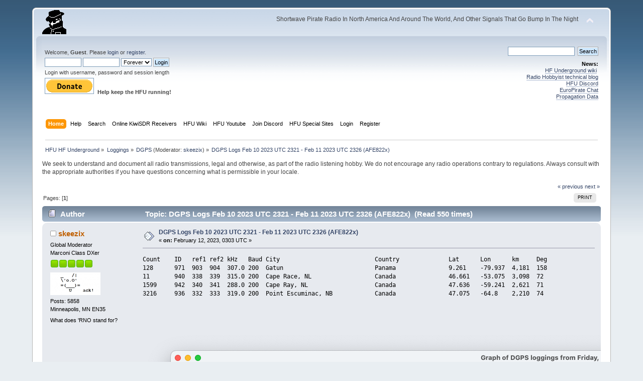

--- FILE ---
content_type: text/html; charset=ISO-8859-1
request_url: https://www.hfunderground.com/board/index.php?topic=109746.0;prev_next=next
body_size: 6061
content:
<!DOCTYPE html PUBLIC "-//W3C//DTD XHTML 1.0 Transitional//EN" "http://www.w3.org/TR/xhtml1/DTD/xhtml1-transitional.dtd">
<html xmlns="http://www.w3.org/1999/xhtml">
<head>
	<link rel="stylesheet" type="text/css" href="https://www.hfunderground.com/board/Themes/default/css/index.css?fin20" />
	<link rel="stylesheet" type="text/css" href="https://www.hfunderground.com/board/Themes/default/css/responsive.css?fin20" />
	<link rel="stylesheet" type="text/css" href="https://www.hfunderground.com/board/Themes/default/css/webkit.css" />
	<script type="text/javascript" src="https://www.hfunderground.com/board/Themes/default/scripts/script.js?fin20"></script>
	<script type="text/javascript" src="https://www.hfunderground.com/board/Themes/default/scripts/theme.js?fin20"></script>
	<script type="text/javascript"><!-- // --><![CDATA[
		var smf_theme_url = "https://www.hfunderground.com/board/Themes/default";
		var smf_default_theme_url = "https://www.hfunderground.com/board/Themes/default";
		var smf_images_url = "https://www.hfunderground.com/board/Themes/default/images";
		var smf_scripturl = "https://www.hfunderground.com/board/index.php?PHPSESSID=qdi6cto212v4n0fvlpfpji9k00&amp;";
		var smf_iso_case_folding = false;
		var smf_charset = "ISO-8859-1";
		var ajax_notification_text = "Loading...";
		var ajax_notification_cancel_text = "Cancel";
	// ]]></script>
	<meta http-equiv="Content-Type" content="text/html; charset=ISO-8859-1" />
	<meta name="description" content="DGPS Logs Feb 10 2023 UTC 2321 - Feb 11 2023 UTC 2326 (AFE822x)" />
	<title>DGPS Logs Feb 10 2023 UTC 2321 - Feb 11 2023 UTC 2326 (AFE822x)</title>
	<meta name="viewport" content="width=device-width, initial-scale=1" />
	<meta name="robots" content="noindex" />
	<link rel="canonical" href="https://www.hfunderground.com/board/index.php?topic=109671.0" />
	<link rel="help" href="https://www.hfunderground.com/board/index.php?PHPSESSID=qdi6cto212v4n0fvlpfpji9k00&amp;action=help" />
	<link rel="search" href="https://www.hfunderground.com/board/index.php?PHPSESSID=qdi6cto212v4n0fvlpfpji9k00&amp;action=search" />
	<link rel="contents" href="https://www.hfunderground.com/board/index.php?PHPSESSID=qdi6cto212v4n0fvlpfpji9k00&amp;" />
	<link rel="alternate" type="application/rss+xml" title="HFU HF Underground - RSS" href="https://www.hfunderground.com/board/index.php?PHPSESSID=qdi6cto212v4n0fvlpfpji9k00&amp;type=rss;action=.xml" />
	<link rel="prev" href="https://www.hfunderground.com/board/index.php/topic,109671.0/prev_next,prev.html?PHPSESSID=qdi6cto212v4n0fvlpfpji9k00" />
	<link rel="next" href="https://www.hfunderground.com/board/index.php/topic,109671.0/prev_next,next.html?PHPSESSID=qdi6cto212v4n0fvlpfpji9k00" />
	<link rel="index" href="https://www.hfunderground.com/board/index.php/board,32.0.html?PHPSESSID=qdi6cto212v4n0fvlpfpji9k00" />

</head>
<body>
<div id="wrapper" style="width: 90%">
	<div id="header"><div class="frame">
		<div id="top_section">
			<h1 class="forumtitle">
				<a href="https://www.hfunderground.com/board/index.php?PHPSESSID=qdi6cto212v4n0fvlpfpji9k00&amp;"><img src="https://www.hfunderground.com/spy.png" alt="HFU HF Underground" /></a>
			</h1>
			<img id="upshrink" src="https://www.hfunderground.com/board/Themes/default/images/upshrink.png" alt="*" title="Shrink or expand the header." style="display: none;" />
			<div id="siteslogan" class="floatright">Shortwave Pirate Radio In North America And Around The World, And Other Signals That Go Bump In The Night</div>
		</div>
		<div id="upper_section" class="middletext">
			<div class="user">
				<script type="text/javascript" src="https://www.hfunderground.com/board/Themes/default/scripts/sha1.js"></script>
				<form id="guest_form" action="https://www.hfunderground.com/board/index.php?PHPSESSID=qdi6cto212v4n0fvlpfpji9k00&amp;action=login2" method="post" accept-charset="ISO-8859-1"  onsubmit="hashLoginPassword(this, '093d14782d1e19af859134498e227e8e');">
					<div class="info">Welcome, <strong>Guest</strong>. Please <a href="https://www.hfunderground.com/board/index.php?PHPSESSID=qdi6cto212v4n0fvlpfpji9k00&amp;action=login">login</a> or <a href="https://www.hfunderground.com/board/index.php?PHPSESSID=qdi6cto212v4n0fvlpfpji9k00&amp;action=register">register</a>.</div>
					<input type="text" name="user" size="10" class="input_text" />
					<input type="password" name="passwrd" size="10" class="input_password" />
					<select name="cookielength">
						<option value="60">1 Hour</option>
						<option value="1440">1 Day</option>
						<option value="10080">1 Week</option>
						<option value="43200">1 Month</option>
						<option value="-1" selected="selected">Forever</option>
					</select>
					<input type="submit" value="Login" class="button_submit" /><br />
					<div class="info">Login with username, password and session length</div>
					<input type="hidden" name="hash_passwrd" value="" /><input type="hidden" name="e04079eb" value="093d14782d1e19af859134498e227e8e" />
				</form>

<form action="https://www.paypal.com/donate" method="post" target="_top">
<input type="hidden" name="hosted_button_id" value="WENN4ZM8V3SUE" />
<input type="image" src="https://www.paypalobjects.com/en_US/i/btn/btn_donate_LG.gif" border="0" name="submit" title="PayPal - The safer, easier way to pay online!" alt="Donate with PayPal button" />
<img alt="" border="0" src="https://www.paypal.com/en_US/i/scr/pixel.gif" width="1" height="1" />
<b>Help keep the HFU running!</b>
</form>


			</div>
			<div class="news normaltext">
				<form id="search_form" action="https://www.hfunderground.com/board/index.php?PHPSESSID=qdi6cto212v4n0fvlpfpji9k00&amp;action=search2" method="post" accept-charset="ISO-8859-1">
					<input type="text" name="search" value="" class="input_text" />&nbsp;
					<input type="submit" name="submit" value="Search" class="button_submit" />
					<input type="hidden" name="advanced" value="0" />
					<input type="hidden" name="topic" value="109671" /></form>
				<h2>News: </h2>
				<p><a href="https://www.hfunderground.com/wiki/Main_Page" class="bbc_link" target="_blank">HF Underground wiki</a>&nbsp; <br /><a href="https://www.radiohobbyist.org/blog/" class="bbc_link" target="_blank">Radio Hobbyist technical blog</a><br /><a href="https://discord.gg/r6U6sf82wz" class="bbc_link" target="_blank">HFU Discord</a> <br /><a href="http://hfunderground.com/europirate_chat.php" class="bbc_link" target="_blank">EuroPirate Chat</a><br /><a href="https://www.hfunderground.com/propagation/" class="bbc_link" target="_blank">Propagation Data</a><br /></p>
			</div>
		</div>
		<br class="clear" />
		<script type="text/javascript"><!-- // --><![CDATA[
			var oMainHeaderToggle = new smc_Toggle({
				bToggleEnabled: true,
				bCurrentlyCollapsed: false,
				aSwappableContainers: [
					'upper_section'
				],
				aSwapImages: [
					{
						sId: 'upshrink',
						srcExpanded: smf_images_url + '/upshrink.png',
						altExpanded: 'Shrink or expand the header.',
						srcCollapsed: smf_images_url + '/upshrink2.png',
						altCollapsed: 'Shrink or expand the header.'
					}
				],
				oThemeOptions: {
					bUseThemeSettings: false,
					sOptionName: 'collapse_header',
					sSessionVar: 'e04079eb',
					sSessionId: '093d14782d1e19af859134498e227e8e'
				},
				oCookieOptions: {
					bUseCookie: true,
					sCookieName: 'upshrink'
				}
			});
		// ]]></script>
		<div id="main_menu">
			<ul class="dropmenu" id="menu_nav">
				<li id="button_home">
					<a class="active firstlevel" href="https://www.hfunderground.com/board/index.php?PHPSESSID=qdi6cto212v4n0fvlpfpji9k00&amp;">
						<span class="responsive_menu home"></span>
						<span class="last firstlevel">Home</span>
					</a>
				</li>
				<li id="button_help">
					<a class="firstlevel" href="https://www.hfunderground.com/board/index.php?PHPSESSID=qdi6cto212v4n0fvlpfpji9k00&amp;action=help">
						<span class="responsive_menu help"></span>
						<span class="firstlevel">Help</span>
					</a>
				</li>
				<li id="button_search">
					<a class="firstlevel" href="https://www.hfunderground.com/board/index.php?PHPSESSID=qdi6cto212v4n0fvlpfpji9k00&amp;action=search">
						<span class="responsive_menu search"></span>
						<span class="firstlevel">Search</span>
					</a>
				</li>
				<li id="button_menu_actionSDR">
					<a class="firstlevel" href="https://www.hfunderground.com/board/index.php?PHPSESSID=qdi6cto212v4n0fvlpfpji9k00&amp;">
						<span class="responsive_menu menu_actionSDR"></span>
						<span class="firstlevel">Online KiwiSDR Receivers</span>
					</a>
					<ul>
						<li>
							<a href="http://sdr.hfunderground.com:8073/?f=6925usb" target="_blank"">
								<span>KiwiSDR Online Radio - 120 ft T2FD</span>
							</a>
						</li>
						<li>
							<a href="http://sdr.hfunderground.com:8074/?f=6925usb" target="_blank"">
								<span>KiwiSDR Online Radio - 250 ft V-Beam</span>
							</a>
						</li>
						<li>
							<a href="http://sdr.hfunderground.com:8075/?f=6925usb" target="_blank"">
								<span>KiwiSDR Online Radio - 400 ft South Beverage</span>
							</a>
						</li>
						<li>
							<a href="http://sdr.hfunderground.com:8076/?f=1710amn" target="_blank"">
								<span>KiwiSDR Online Radio - 500 ft Northeast Beverage</span>
							</a>
						</li>
						<li>
							<a href="http://sdr.hfunderground.com:8077/?f=6925usb" target="_blank"">
								<span>KiwiSDR Online Radio - 900 ft Sky Loop</span>
							</a>
						</li>
					</ul>
				</li>
				<li id="button_wiki0">
					<a class="firstlevel" href="https://www.hfunderground.com/wiki/Main_Page" target="_blank"">
						<span class="responsive_menu wiki0"></span>
						<span class="firstlevel">HFU Wiki</span>
					</a>
				</li>
				<li id="button_youtubehfu">
					<a class="firstlevel" href="https://www.youtube.com/@hfunderground2782" target="_blank"">
						<span class="responsive_menu youtubehfu"></span>
						<span class="firstlevel">HFU Youtube</span>
					</a>
				</li>
				<li id="button_chat">
					<a class="firstlevel" href="https://discord.gg/r6U6sf82wz" target="_blank"">
						<span class="responsive_menu chat"></span>
						<span class="firstlevel">Join Discord</span>
					</a>
				</li>
				<li id="button_menu_action">
					<a class="firstlevel" href="https://www.hfunderground.com/board/index.php?PHPSESSID=qdi6cto212v4n0fvlpfpji9k00&amp;">
						<span class="responsive_menu menu_action"></span>
						<span class="firstlevel">HFU Special Sites</span>
					</a>
					<ul>
						<li>
							<a href="https://www.hfunderground.com/wiki/Main_Page" target="_blank"">
								<span>HFU Wiki</span>
							</a>
						</li>
						<li>
							<a href="https://www.youtube.com/@hfunderground2782" target="_blank"">
								<span>HFU YouTube</span>
							</a>
						</li>
						<li>
							<a href="https://radiohobbyist.org/waterfalls/" target="_blank"">
								<span>Daily 43 mb waterfalls</span>
							</a>
						</li>
						<li>
							<a href="https://www.hfunderground.com/sstv_pics_11_meters/" target="_blank"">
								<span>Online SSTV Decoder</span>
							</a>
						</li>
						<li>
							<a href="https://www.hfunderground.com/propagation/index.html" target="_blank"">
								<span>Propagation Data</span>
							</a>
						</li>
						<li>
							<a href="https://www.hfunderground.com/on_the_air/update.php" target="_blank"">
								<span>Real Time SWBC Schedule</span>
							</a>
						</li>
						<li>
							<a href="https://www.radiohobbyist.org/blog/" target="_blank"">
								<span>RadioHobbyist.org Blog</span>
							</a>
						</li>
						<li>
							<a href="https://twitter.com/HfundergroundC" target="_blank"">
								<span class="last">Twitter</span>
							</a>
						</li>
					</ul>
				</li>
				<li id="button_login">
					<a class="firstlevel" href="https://www.hfunderground.com/board/index.php?PHPSESSID=qdi6cto212v4n0fvlpfpji9k00&amp;action=login">
						<span class="responsive_menu login"></span>
						<span class="firstlevel">Login</span>
					</a>
				</li>
				<li id="button_register">
					<a class="firstlevel" href="https://www.hfunderground.com/board/index.php?PHPSESSID=qdi6cto212v4n0fvlpfpji9k00&amp;action=register">
						<span class="responsive_menu register"></span>
						<span class="last firstlevel">Register</span>
					</a>
				</li>
			</ul>
		</div>
		<br class="clear" />
	</div></div>
	<div id="content_section"><div class="frame">
		<div id="main_content_section">
	<div class="navigate_section">
		<ul>
			<li>
				<a href="https://www.hfunderground.com/board/index.php?PHPSESSID=qdi6cto212v4n0fvlpfpji9k00&amp;"><span>HFU HF Underground</span></a> &#187;
			</li>
			<li>
				<a href="https://www.hfunderground.com/board/index.php?PHPSESSID=qdi6cto212v4n0fvlpfpji9k00&amp;#c2"><span>Loggings</span></a> &#187;
			</li>
			<li>
				<a href="https://www.hfunderground.com/board/index.php/board,32.0.html?PHPSESSID=qdi6cto212v4n0fvlpfpji9k00"><span>DGPS</span></a> (Moderator: <a href="https://www.hfunderground.com/board/index.php?PHPSESSID=qdi6cto212v4n0fvlpfpji9k00&amp;action=profile;u=761" title="Board Moderator">skeezix</a>) &#187;
			</li>
			<li class="last">
				<a href="https://www.hfunderground.com/board/index.php/topic,109671.0.html?PHPSESSID=qdi6cto212v4n0fvlpfpji9k00"><span>DGPS Logs Feb 10 2023 UTC 2321 - Feb 11 2023 UTC 2326 (AFE822x)</span></a>
			</li>
		</ul>
	</div>
We seek to understand and document all radio transmissions, legal and otherwise, as part of the radio listening hobby. We do not encourage any radio operations contrary to regulations. 
Always consult with the appropriate authorities if you have questions concerning what is permissible in your locale. 
<p>


			<a id="top"></a>
			<a id="msg343399"></a><a id="new"></a>
			<div class="pagesection">
				<div class="nextlinks"><a href="https://www.hfunderground.com/board/index.php/topic,109671.0/prev_next,prev.html?PHPSESSID=qdi6cto212v4n0fvlpfpji9k00#new">&laquo; previous</a> <a href="https://www.hfunderground.com/board/index.php/topic,109671.0/prev_next,next.html?PHPSESSID=qdi6cto212v4n0fvlpfpji9k00#new">next &raquo;</a></div>
		<div class="buttonlist floatright">
			<ul>
				<li><a class="button_strip_print" href="https://www.hfunderground.com/board/index.php?PHPSESSID=qdi6cto212v4n0fvlpfpji9k00&amp;action=printpage;topic=109671.0" rel="new_win nofollow"><span class="last">Print</span></a></li>
			</ul>
		</div>
				<div class="pagelinks floatleft">Pages: [<strong>1</strong>] </div>
			</div>
			<div id="forumposts">
				<div class="cat_bar">
					<h3 class="catbg">
						<img src="https://www.hfunderground.com/board/Themes/default/images/topic/normal_post.gif" align="bottom" alt="" />
						<span id="author">Author</span>
						Topic: DGPS Logs Feb 10 2023 UTC 2321 - Feb 11 2023 UTC 2326 (AFE822x) &nbsp;(Read 550 times)
					</h3>
				</div>
				<form action="https://www.hfunderground.com/board/index.php?PHPSESSID=qdi6cto212v4n0fvlpfpji9k00&amp;action=quickmod2;topic=109671.0" method="post" accept-charset="ISO-8859-1" name="quickModForm" id="quickModForm" style="margin: 0;" onsubmit="return oQuickModify.bInEditMode ? oQuickModify.modifySave('093d14782d1e19af859134498e227e8e', 'e04079eb') : false">
				<div class="windowbg">
					<span class="topslice"><span></span></span>
					<div class="post_wrapper">
						<div class="poster">
							<h4>
								<img src="https://www.hfunderground.com/board/Themes/default/images/useroff.gif" alt="Offline" />
								<a href="https://www.hfunderground.com/board/index.php?PHPSESSID=qdi6cto212v4n0fvlpfpji9k00&amp;action=profile;u=761" title="View the profile of skeezix">skeezix</a>
							</h4>
							<ul class="reset smalltext" id="msg_343399_extra_info">
								<li class="membergroup">Global Moderator</li>
								<li class="postgroup">Marconi Class DXer</li>
								<li class="stars"><img src="https://www.hfunderground.com/board/Themes/default/images/starmod.gif" alt="*" /><img src="https://www.hfunderground.com/board/Themes/default/images/starmod.gif" alt="*" /><img src="https://www.hfunderground.com/board/Themes/default/images/starmod.gif" alt="*" /><img src="https://www.hfunderground.com/board/Themes/default/images/starmod.gif" alt="*" /><img src="https://www.hfunderground.com/board/Themes/default/images/starmod.gif" alt="*" /></li>
								<li class="avatar">
									<a href="https://www.hfunderground.com/board/index.php?PHPSESSID=qdi6cto212v4n0fvlpfpji9k00&amp;action=profile;u=761">
										<img class="avatar" src="https://www.hfunderground.com/board/index.php?PHPSESSID=qdi6cto212v4n0fvlpfpji9k00&amp;action=dlattach;attach=9440;type=avatar" alt="" />
									</a>
								</li>
								<li class="postcount">Posts: 5858</li>
								Minneapolis, MN  EN35<br />
								<li class="blurb">What does &#039;RNO stand for?</li>
								<li class="profile">
									<ul>
									</ul>
								</li>
							</ul>
						</div>
						<div class="postarea">
							<div class="flow_hidden">
								<div class="keyinfo">
									<div class="messageicon">
										<img src="https://www.hfunderground.com/board/Themes/default/images/post/xx.gif" alt="" />
									</div>
									<h5 id="subject_343399">
										<a href="https://www.hfunderground.com/board/index.php/topic,109671.msg343399.html?PHPSESSID=qdi6cto212v4n0fvlpfpji9k00#msg343399" rel="nofollow">DGPS Logs Feb 10 2023 UTC 2321 - Feb 11 2023 UTC 2326 (AFE822x)</a>
									</h5>
									<div class="smalltext">&#171; <strong> on:</strong> February 12, 2023, 0303 UTC &#187;</div>
									<div id="msg_343399_quick_mod"></div>
								</div>
							</div>
							<div class="post">
								<div class="inner" id="msg_343399"><tt class="bbc_tt">Count&nbsp; &nbsp; ID&nbsp; &nbsp;ref1 ref2 kHz&nbsp; &nbsp;Baud City&nbsp; &nbsp; &nbsp; &nbsp; &nbsp; &nbsp; &nbsp; &nbsp; &nbsp; &nbsp; &nbsp; &nbsp; &nbsp; &nbsp;Country&nbsp; &nbsp; &nbsp; &nbsp; &nbsp; &nbsp; &nbsp; Lat&nbsp; &nbsp; &nbsp; Lon&nbsp; &nbsp; &nbsp; km&nbsp; &nbsp; &nbsp;Deg <br />128&nbsp; &nbsp; &nbsp; 971&nbsp; 903&nbsp; 904&nbsp; 307.0 200&nbsp; Gatun&nbsp; &nbsp; &nbsp; &nbsp; &nbsp; &nbsp; &nbsp; &nbsp; &nbsp; &nbsp; &nbsp; &nbsp; &nbsp; Panama&nbsp; &nbsp; &nbsp; &nbsp; &nbsp; &nbsp; &nbsp; &nbsp;9.261&nbsp; &nbsp; -79.937&nbsp; 4,181&nbsp; 158 <br />11&nbsp; &nbsp; &nbsp; &nbsp;940&nbsp; 338&nbsp; 339&nbsp; 315.0 200&nbsp; Cape Race, NL&nbsp; &nbsp; &nbsp; &nbsp; &nbsp; &nbsp; &nbsp; &nbsp; &nbsp; Canada&nbsp; &nbsp; &nbsp; &nbsp; &nbsp; &nbsp; &nbsp; &nbsp;46.661&nbsp; &nbsp;-53.075&nbsp; 3,098&nbsp; 72&nbsp; <br />1599&nbsp; &nbsp; &nbsp;942&nbsp; 340&nbsp; 341&nbsp; 288.0 200&nbsp; Cape Ray, NL&nbsp; &nbsp; &nbsp; &nbsp; &nbsp; &nbsp; &nbsp; &nbsp; &nbsp; &nbsp;Canada&nbsp; &nbsp; &nbsp; &nbsp; &nbsp; &nbsp; &nbsp; &nbsp;47.636&nbsp; &nbsp;-59.241&nbsp; 2,621&nbsp; 71&nbsp; <br />3216&nbsp; &nbsp; &nbsp;936&nbsp; 332&nbsp; 333&nbsp; 319.0 200&nbsp; Point Escuminac, NB&nbsp; &nbsp; &nbsp; &nbsp; &nbsp; &nbsp; Canada&nbsp; &nbsp; &nbsp; &nbsp; &nbsp; &nbsp; &nbsp; &nbsp;47.075&nbsp; &nbsp;-64.8&nbsp; &nbsp; 2,210&nbsp; 74&nbsp; </tt><br /><br /><br /><br /><br /><img src="https://i.imgur.com/xbqQiRE.png" alt="" class="bbc_img" /><br /><br /><img src="https://i.imgur.com/S1NJHIl.png" alt="" class="bbc_img" /><br /><br /><img src="https://i.imgur.com/c7pYJKj.png" alt="" class="bbc_img" /><br /><br /><br /><br /><br /><br /><sub>AFE822x v2.0 SDR with 43&#039; Wellbrook ALA100LN loop oriented E-W</sub><br /><br /><br /><br /></div>
							</div>
						</div>
						<div class="moderatorbar">
							<div class="smalltext modified" id="modified_343399">
							</div>
							<div class="smalltext reportlinks">
								<img src="https://www.hfunderground.com/board/Themes/default/images/ip.gif" alt="" />
								Logged
							</div>
							<div class="signature" id="msg_343399_signature">Minneapolis, MN</div>
						</div>
					</div>
					<span class="botslice"><span></span></span>
				</div>
				<hr class="post_separator" />
				</form>
			</div>
			<a id="lastPost"></a>
			<div class="pagesection">
				
		<div class="buttonlist floatright">
			<ul>
				<li><a class="button_strip_print" href="https://www.hfunderground.com/board/index.php?PHPSESSID=qdi6cto212v4n0fvlpfpji9k00&amp;action=printpage;topic=109671.0" rel="new_win nofollow"><span class="last">Print</span></a></li>
			</ul>
		</div>
				<div class="pagelinks floatleft">Pages: [<strong>1</strong>] </div>
				<div class="nextlinks_bottom"><a href="https://www.hfunderground.com/board/index.php/topic,109671.0/prev_next,prev.html?PHPSESSID=qdi6cto212v4n0fvlpfpji9k00#new">&laquo; previous</a> <a href="https://www.hfunderground.com/board/index.php/topic,109671.0/prev_next,next.html?PHPSESSID=qdi6cto212v4n0fvlpfpji9k00#new">next &raquo;</a></div>
			</div>
	<div class="navigate_section">
		<ul>
			<li>
				<a href="https://www.hfunderground.com/board/index.php?PHPSESSID=qdi6cto212v4n0fvlpfpji9k00&amp;"><span>HFU HF Underground</span></a> &#187;
			</li>
			<li>
				<a href="https://www.hfunderground.com/board/index.php?PHPSESSID=qdi6cto212v4n0fvlpfpji9k00&amp;#c2"><span>Loggings</span></a> &#187;
			</li>
			<li>
				<a href="https://www.hfunderground.com/board/index.php/board,32.0.html?PHPSESSID=qdi6cto212v4n0fvlpfpji9k00"><span>DGPS</span></a> (Moderator: <a href="https://www.hfunderground.com/board/index.php?PHPSESSID=qdi6cto212v4n0fvlpfpji9k00&amp;action=profile;u=761" title="Board Moderator">skeezix</a>) &#187;
			</li>
			<li class="last">
				<a href="https://www.hfunderground.com/board/index.php/topic,109671.0.html?PHPSESSID=qdi6cto212v4n0fvlpfpji9k00"><span>DGPS Logs Feb 10 2023 UTC 2321 - Feb 11 2023 UTC 2326 (AFE822x)</span></a>
			</li>
		</ul>
	</div>
			<div id="moderationbuttons"></div>
			<div class="plainbox" id="display_jump_to">&nbsp;</div>
		<br class="clear" />
				<script type="text/javascript" src="https://www.hfunderground.com/board/Themes/default/scripts/topic.js"></script>
				<script type="text/javascript"><!-- // --><![CDATA[
					if ('XMLHttpRequest' in window)
					{
						var oQuickModify = new QuickModify({
							sScriptUrl: smf_scripturl,
							bShowModify: true,
							iTopicId: 109671,
							sTemplateBodyEdit: '\n\t\t\t\t\t\t\t\t<div id="quick_edit_body_container" style="width: 90%">\n\t\t\t\t\t\t\t\t\t<div id="error_box" style="padding: 4px;" class="error"><' + '/div>\n\t\t\t\t\t\t\t\t\t<textarea class="editor" name="message" rows="12" style="width: 100%; margin-bottom: 10px;" tabindex="1">%body%<' + '/textarea><br />\n\t\t\t\t\t\t\t\t\t<input type="hidden" name="e04079eb" value="093d14782d1e19af859134498e227e8e" />\n\t\t\t\t\t\t\t\t\t<input type="hidden" name="topic" value="109671" />\n\t\t\t\t\t\t\t\t\t<input type="hidden" name="msg" value="%msg_id%" />\n\t\t\t\t\t\t\t\t\t<div class="righttext">\n\t\t\t\t\t\t\t\t\t\t<input type="submit" name="post" value="Save" tabindex="2" onclick="return oQuickModify.modifySave(\'093d14782d1e19af859134498e227e8e\', \'e04079eb\');" accesskey="s" class="button_submit" />&nbsp;&nbsp;<input type="submit" name="cancel" value="Cancel" tabindex="3" onclick="return oQuickModify.modifyCancel();" class="button_submit" />\n\t\t\t\t\t\t\t\t\t<' + '/div>\n\t\t\t\t\t\t\t\t<' + '/div>',
							sTemplateSubjectEdit: '<input type="text" style="width: 90%;" name="subject" value="%subject%" size="80" maxlength="80" tabindex="4" class="input_text" />',
							sTemplateBodyNormal: '%body%',
							sTemplateSubjectNormal: '<a hr'+'ef="https://www.hfunderground.com/board/index.php?PHPSESSID=qdi6cto212v4n0fvlpfpji9k00&amp;'+'?topic=109671.msg%msg_id%#msg%msg_id%" rel="nofollow">%subject%<' + '/a>',
							sTemplateTopSubject: 'Topic: %subject% &nbsp;(Read 550 times)',
							sErrorBorderStyle: '1px solid red'
						});

						aJumpTo[aJumpTo.length] = new JumpTo({
							sContainerId: "display_jump_to",
							sJumpToTemplate: "<label class=\"smalltext\" for=\"%select_id%\">Jump to:<" + "/label> %dropdown_list%",
							iCurBoardId: 32,
							iCurBoardChildLevel: 0,
							sCurBoardName: "DGPS",
							sBoardChildLevelIndicator: "==",
							sBoardPrefix: "=> ",
							sCatSeparator: "-----------------------------",
							sCatPrefix: "",
							sGoButtonLabel: "go"
						});

						aIconLists[aIconLists.length] = new IconList({
							sBackReference: "aIconLists[" + aIconLists.length + "]",
							sIconIdPrefix: "msg_icon_",
							sScriptUrl: smf_scripturl,
							bShowModify: true,
							iBoardId: 32,
							iTopicId: 109671,
							sSessionId: "093d14782d1e19af859134498e227e8e",
							sSessionVar: "e04079eb",
							sLabelIconList: "Message Icon",
							sBoxBackground: "transparent",
							sBoxBackgroundHover: "#ffffff",
							iBoxBorderWidthHover: 1,
							sBoxBorderColorHover: "#adadad" ,
							sContainerBackground: "#ffffff",
							sContainerBorder: "1px solid #adadad",
							sItemBorder: "1px solid #ffffff",
							sItemBorderHover: "1px dotted gray",
							sItemBackground: "transparent",
							sItemBackgroundHover: "#e0e0f0"
						});
					}
				// ]]></script> <div style="text-align:center;line-height:150%"> <a href="https://www.hfunderground.com/zazl/hfunderground_mug-168984729353161845.html" rel="nofollow" > <img src="https://www.hfunderground.com/zazl/hfunderground_mug-raede7146ca28478baec89ed8db35af64_kfpv5_325.jpg" alt="HFUnderground Mug" style="border:0;" /> </a> <br /> <a href="https://www.hfunderground.com/zazl/hfunderground_mug-168984729353161845.html" rel="nofollow" >HFUnderground Mug</a> <br />by <a href="https://www.hfunderground.com/zazl/mitchelltimedesigns.html" rel="nofollow">MitchellTimeDesigns</a> </div>
		</div>
	</div></div>
	<div id="footer_section"><div class="frame">
		<ul class="reset">
		<li class> <a href="https://www.hfunderground.com/board/index.php?PHPSESSID=qdi6cto212v4n0fvlpfpji9k00&amp;/topic,42784.0.html">Privacy Policy</a> </li>
			<li class="copyright">
			<span class="smalltext" style="display: inline; visibility: visible; font-family: Verdana, Arial, sans-serif;"><a href="https://www.hfunderground.com/board/index.php?PHPSESSID=qdi6cto212v4n0fvlpfpji9k00&amp;action=credits" title="Simple Machines Forum" target="_blank" class="new_win">SMF 2.0.14</a> |
 <a href="http://www.simplemachines.org/about/smf/license.php" title="License" target="_blank" class="new_win">SMF &copy; 2017</a>, <a href="http://www.simplemachines.org" title="Simple Machines" target="_blank" class="new_win">Simple Machines</a>
			</span></li>
			<li><a id="button_xhtml" href="http://validator.w3.org/check?uri=referer" target="_blank" class="new_win" title="Valid XHTML 1.0!"><span>XHTML</span></a></li>
			<li><a id="button_rss" href="https://www.hfunderground.com/board/index.php?PHPSESSID=qdi6cto212v4n0fvlpfpji9k00&amp;action=.xml;type=rss" class="new_win"><span>RSS</span></a></li>
			<li class="last"><a id="button_wap2" href="https://www.hfunderground.com/board/index.php?PHPSESSID=qdi6cto212v4n0fvlpfpji9k00&amp;wap2" class="new_win"><span>WAP2</span></a></li>
		</ul>
	</div></div>
</div>
</body></html>